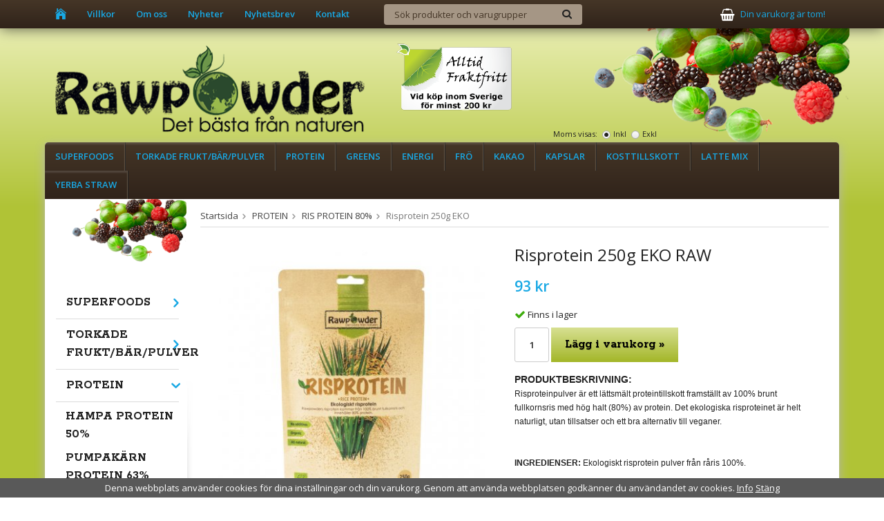

--- FILE ---
content_type: text/html; charset=UTF-8
request_url: https://rawpowder.se/protein/ris-protein-80/risprotein-250g-eko/
body_size: 16317
content:
<!doctype html>
<html lang="sv" class="">
<head>
	<meta http-equiv="content-type" content="text/html; charset=utf-8">

	<title>köp raw risprotein till bästa pris</title>

	<meta name="description" content="I vår butik hittar du den finaste kvalitén på alla sorter bär och greens till marknadens bästa priser">
	<meta name="keywords" content="">
	<meta name="robots" content="index, follow">
				<meta name="viewport" content="width=device-width, initial-scale=1">
				<!-- WIKINGGRUPPEN 8.5.3 -->

	<link rel="shortcut icon" href="/favicon.png">
	<link rel="stylesheet" href="//fonts.googleapis.com/css?family=Open+Sans:400italic,600italic,700italic,400,600,700">
    <link href='https://fonts.googleapis.com/css?family=Rokkitt:400,700' rel='stylesheet' type='text/css'>
    <link href='https://fonts.googleapis.com/css?family=Arvo:400,700' rel='stylesheet' type='text/css'>
	<link rel="stylesheet" href="//wgrremote.se/fonts/wgr-icons/1.0/wgr-icons.min.css">
	<link rel="stylesheet" href="/frontend/view_desktop/css/compiled253.css">
<link rel="canonical" href="https://rawpowder.se/protein/ris-protein-80/risprotein-250g-eko/">
<script>
(function(i,s,o,g,r,a,m){i['GoogleAnalyticsObject']=r;i[r]=i[r]||function(){
			(i[r].q=i[r].q||[]).push(arguments)},i[r].l=1*new Date();a=s.createElement(o),
			m=s.getElementsByTagName(o)[0];a.async=1;a.src=g;m.parentNode.insertBefore(a,m)
			})(window,document,'script','//www.google-analytics.com/analytics.js','ga');
			ga('create', 'UA-42263675-1', 'auto'); ga('require', 'ec'); ga('set', '&cu', 'SEK');ga('ec:addProduct', {"name":"Risprotein 250g EKO","id":276,"price":93,"category":"protein\/ris-protein-80"}); ga('ec:setAction', 'detail'); ga('send', 'pageview'); 
</script><link rel="stylesheet" type="text/css" href="/js/jquery.fancybox-2.15/jquery.fancybox.css" media="screen"><meta property="og:title" content="Risprotein 250g EKO RAW"/>
			<meta property="og:description" content="Risproteinpulver är ett lättsmält proteintillskott framställt av 100% brunt fullkornsris med hög halt (80%) av protein. Det ekologiska risproteinet är helt naturligt, utan tillsatser och ett bra alternativ till veganer. INGREDIENSER: Ekologiskt risprotein pulver från råris 100%. URSPRUNG: Asien. NÄRINGSINNEHÅLL per 100 gram:Energi: 388kcal / 1630kJFett: 1gVarav mättade fettsyror: 0gKolhydrater: 13gVarav naturligt socker: 0,4gFibrer: 8gProtein: 80g Salt: "/>
			<meta property="og:type" content="product"/>
			<meta property="og:url" content="https://rawpowder.se/protein/ris-protein-80/risprotein-250g-eko/"/>
			<meta property="og:site_name" content="Rawpowder Sweden AB"/>
			<meta property="product:retailer_item_id" content="9104"/><meta property="product:price:amount" content="93" />
					<meta property="product:price:currency" content="SEK" /><meta property="product:availability" content="instock" /><meta property="og:image" content="https://rawpowder.se/images/zoom/risprotein-250g-fram.jpg"/></head>
	<body itemscope itemtype="http://schema.org/ItemPage"><div id="fb-root"></div>	<div class="l-mobile-header">
		<button class="neutral-btn mini-menu js-touch-area"><i class="wgr-icon icon-navicon"></i></button>
		<button class="neutral-btn mini-search js-touch-area"><i class="wgr-icon icon-search"></i></button>
		<div class="mini-site-logo">
			<a href="/"><img src="/frontend/view_desktop/design/logos/logo_sv.png" class="mini-site-logo" alt="Rawpowder Sweden AB"></a>
			<div class="mini-cart-info"><span class="mini-cart-info-text">Produkten har blivit tillagd i varukorgen</span></div>
		</div>
		<button class="neutral-btn mini-cart js-touch-area" onclick="goToURL('/checkout')"><div class="mini-cart-inner"><i class="wgr-icon icon-cart"></i></div></button>
	</div>
	<div class="page">

<div class="l-topbar">
	<div class="l-constrained">
        <ul class="nav-float site-nav top-nav">
            <li class="site-nav__home"><a href="/"><i class="wgr-icon icon-home"></i></a></li>
        
                            <li><a href="/info/villkor/">Villkor</a></li>
                        
            <li><a href="/info/om-oss/">Om oss</a></li>
                    
            <li class="hide-for-xlarge"><a href="/news/">Nyheter</a></li>
        
            <li class="hide-for-xlarge"><a href="/newsletter/">Nyhetsbrev</a></li>
        
            <li><a href="/contact/">Kontakt</a></li>
        </ul><!--End .site-nav -->
        
        <div class="l-topbar-search">
        <!-- Search Box -->
        <form method="get" action="/search/" class="site-search input-table input-table--middle" itemprop="potentialAction" itemscope itemtype="http://schema.org/SearchAction">
            <meta itemprop="target" content="https://rawpowder.se/search/?q={q}"/>
            <input type="hidden" name="lang" value="sv">
            <div class="input-table__item stretched">
                <input type="search" autocomplete="off" value="" name="q" class="js-autocomplete-input neutral-btn stretched site-search__input" placeholder="Sök produkter och varugrupper" required itemprop="query-input">
                <div class="is-autocomplete-spinner"></div>
                <i class="is-autocomplete-clear wgr-icon icon-times-circle"></i>
            </div>
            <div class="input-table__item">
                <button type="submit" class="neutral-btn site-search__btn"><i class="wgr-icon icon-search"></i></button>
            </div>
        </form>
    </div>
        
        			<div id="topcart-holder">
				<div id="topcart-area">
					<i class="wgr-icon icon-shopping-basket topcart-font-icon"></i><img src="/frontend/view_desktop/design/topcart_cartsymbol.png" class="topcart-icon" alt="Cart">Din varukorg är tom!&nbsp;&nbsp;<div id="topcart-hoverarea"></div>				</div>
			</div>
			<div id="popcart">
							</div>
			    </div>
</div>

<div class="l-header l-constrained clearfix">
	<div class="l-header-logo">
        <a class="site-logo" href="/"><img src="/frontend/view_desktop/design/logos/logo_sv.png" alt="Rawpowder Sweden AB"></a>
    </div>

    <div class="header-shipping"></div>
    
    <div class="site-banner"></div>
            <form class="vat-selector" action="#" method="get" onsubmit="return false">
            <span class="vat-selector-title">Moms visas:</span>
                            <input type="radio" name="vatsetting" value="inkl" id="vatsetting_inkl"
                        onclick="setVATSetting('inkl')"
                         checked>
                <label onclick="setVATSetting('inkl')" for="vatsetting_inkl">Inkl</label>
                <input type="radio" name="vatsetting" value="exkl" id="vatsetting_exkl"
                        onclick="setVATSetting('exkl')"
                        >
                <label onclick="setVATSetting('exkl')" for="vatsetting_exkl">Exkl</label>
                        </form> <!-- End .vat-selector -->
        
</div><!-- End .l-header -->

<div class="l-holder clearfix">
	<div class="l-menubar clearfix">
					<ul class="nav site-nav dropdown-menu">
				<li class="has-dropdown">
				<a href="/superfoods/">SUPERFOODS<i class="wgr-icon icon-arrow-down5"></i></a><ul class="dropdown"><li >
				<a href="/superfoods/ashwagandha/">ASHWAGANDHA</a></li><li >
				<a href="/superfoods/baobab/">BAOBAB</a></li><li >
				<a href="/superfoods/bjorksocker-xylitol/">BJÖRKSOCKER / XYLITOL</a></li><li >
				<a href="/superfoods/brahmi/">BRAHMI</a></li><li >
				<a href="/superfoods/broccoli-groddar/">BROCCOLI / GRODDAR</a></li><li >
				<a href="/superfoods/cashew/">CASHEW</a></li><li >
				<a href="/superfoods/celtic-havssalt/">CELTIC HAVSSALT</a></li><li >
				<a href="/superfoods/collagen/">COLLAGEN</a></li><li >
				<a href="/superfoods/colostrum/">COLOSTRUM</a></li><li >
				<a href="/superfoods/dulse-algblad/">DULSE ALGBLAD</a></li><li >
				<a href="/superfoods/graviola/">GRAVIOLA</a></li><li >
				<a href="/superfoods/gront-kaffe/">GRÖNT KAFFE</a></li><li >
				<a href="/superfoods/gurkmeja/">GURKMEJA</a></li><li >
				<a href="/superfoods/hoji-cha/">HOJI-CHA</a></li><li >
				<a href="/superfoods/ingefara/">INGEFÄRA</a></li><li >
				<a href="/superfoods/jordnot/">JORDNÖT</a></li><li >
				<a href="/superfoods/kanel-ceylon-akta/">KANEL CEYLON ÄKTA</a></li><li >
				<a href="/superfoods/kokosolja/">KOKOSOLJA</a></li><li >
				<a href="/superfoods/kokosblomsocker/">KOKOSBLOMSOCKER</a></li><li >
				<a href="/superfoods/lakrits/">LAKRITS</a></li><li >
				<a href="/superfoods/macadamia/">MACADAMIA</a></li><li >
				<a href="/superfoods/maitake/">MAITAKE</a></li><li >
				<a href="/superfoods/mandel/">MANDEL</a></li><li >
				<a href="/superfoods/nypon/">NYPON</a></li><li >
				<a href="/superfoods/paranotter/">PARANÖTTER</a></li><li >
				<a href="/superfoods/pekannotter/">PEKANNÖTTER</a></li><li >
				<a href="/superfoods/pinjenotter/">PINJENÖTTER</a></li><li >
				<a href="/superfoods/reishi-svamp/">REISHI SVAMP</a></li><li >
				<a href="/superfoods/rodbeta/">RÖDBETA</a></li><li >
				<a href="/superfoods/shiitake/">SHIITAKE</a></li><li >
				<a href="/superfoods/triphala/">TRIPHALA</a></li><li >
				<a href="/superfoods/valnotter/">VALNÖTTER</a></li><li >
				<a href="/superfoods/vitlok/">VITLÖK</a></li><li >
				<a href="/superfoods/yerba-mate/">YERBA MATE</a></li></ul></li><li class="has-dropdown">
				<a href="/torkade-frukt-bar-pulver/">TORKADE FRUKT/BÄR/PULVER<i class="wgr-icon icon-arrow-down5"></i></a><ul class="dropdown"><li >
				<a href="/torkade-frukt-bar-pulver/acai/">ACAI</a></li><li >
				<a href="/torkade-frukt-bar-pulver/ananas/">ANANAS</a></li><li >
				<a href="/torkade-frukt-bar-pulver/aprikoser-soltorkade/">APRIKOSER SOLTORKADE</a></li><li >
				<a href="/torkade-frukt-bar-pulver/blabar/">BLÅBÄR</a></li><li >
				<a href="/torkade-frukt-bar-pulver/goji-tibetanska/">GOJI TIBETANSKA</a></li><li >
				<a href="/torkade-frukt-bar-pulver/granatappelkarnor/">GRANATÄPPELKÄRNOR</a></li><li >
				<a href="/torkade-frukt-bar-pulver/hallon/">HALLON</a></li><li >
				<a href="/torkade-frukt-bar-pulver/havtorn/">HAVTORN</a></li><li >
				<a href="/torkade-frukt-bar-pulver/inca-premium/">INCA PREMIUM</a></li><li >
				<a href="/torkade-frukt-bar-pulver/jordgubbar/">JORDGUBBAR</a></li><li >
				<a href="/torkade-frukt-bar-pulver/korsbar-syrliga/">KÖRSBÄR SYRLIGA</a></li><li >
				<a href="/torkade-frukt-bar-pulver/lucuma/">LUCUMA</a></li><li >
				<a href="/torkade-frukt-bar-pulver/mango/">MANGO</a></li><li >
				<a href="/torkade-frukt-bar-pulver/manuka-russin/">MANUKA RUSSIN</a></li><li >
				<a href="/torkade-frukt-bar-pulver/maqui/">MAQUI</a></li><li >
				<a href="/torkade-frukt-bar-pulver/mullbar/">MULLBÄR</a></li><li >
				<a href="/torkade-frukt-bar-pulver/munkfrukt/">MUNKFRUKT</a></li><li >
				<a href="/torkade-frukt-bar-pulver/passionsfrukt/">PASSIONSFRUKT</a></li><li >
				<a href="/torkade-frukt-bar-pulver/pink-pitaya/">PINK PITAYA</a></li><li >
				<a href="/torkade-frukt-bar-pulver/plommon/">PLOMMON</a></li><li >
				<a href="/torkade-frukt-bar-pulver/rawmix/">RAWMIX</a></li><li >
				<a href="/torkade-frukt-bar-pulver/tomater-soltorkade/">TOMATER SOLTORKADE</a></li><li >
				<a href="/torkade-frukt-bar-pulver/tranbar/">TRANBÄR</a></li></ul></li><li class="has-dropdown">
				<a href="/protein/">PROTEIN<i class="wgr-icon icon-arrow-down5"></i></a><ul class="dropdown"><li >
				<a href="/protein/hampa-protein-50/">HAMPA PROTEIN 50%</a></li><li >
				<a href="/protein/pumpakarn-protein-63/">PUMPAKÄRN PROTEIN 63%</a></li><li >
				<a href="/protein/ris-protein-80/">RIS PROTEIN 80%</a></li><li >
				<a href="/protein/vassle-protein-whey-80/">VASSLE PROTEIN/WHEY 80%</a></li><li >
				<a href="/protein/artprotein-80/">ÄRTPROTEIN 80%</a></li></ul></li><li class="has-dropdown">
				<a href="/greens/">GREENS<i class="wgr-icon icon-arrow-down5"></i></a><ul class="dropdown"><li >
				<a href="/greens/ceremonial-uji-matcha/">CEREMONIAL UJI MATCHA</a></li><li >
				<a href="/greens/chlorella/">CHLORELLA</a></li><li >
				<a href="/greens/korngras/">KORNGRÄS</a></li><li >
				<a href="/greens/matcha-supreme/">MATCHA SUPREME</a></li><li >
				<a href="/greens/moringa/">MORINGA</a></li><li >
				<a href="/greens/nassla/">NÄSSLA</a></li><li >
				<a href="/greens/spenat/">SPENAT</a></li><li >
				<a href="/greens/spirulina/">SPIRULINA</a></li><li >
				<a href="/greens/vetegras/">VETEGRÄS</a></li></ul></li><li class="has-dropdown">
				<a href="/energi/">ENERGI<i class="wgr-icon icon-arrow-down5"></i></a><ul class="dropdown"><li >
				<a href="/energi/guarana/">GUARANA</a></li><li >
				<a href="/energi/maca/">MACA</a></li><li >
				<a href="/energi/panax-ginseng/">PANAX GINSENG</a></li><li >
				<a href="/energi/schisandra/">SCHISANDRA</a></li></ul></li><li class="has-dropdown">
				<a href="/fro/">FRÖ<i class="wgr-icon icon-arrow-down5"></i></a><ul class="dropdown"><li >
				<a href="/fro/bipollen/">BIPOLLEN</a></li><li >
				<a href="/fro/chia-fron/">CHIA FRÖN</a></li><li >
				<a href="/fro/hampa-fron-skalade/">HAMPA FRÖN SKALADE</a></li><li >
				<a href="/fro/psylliumfroskal/">PSYLLIUMFRÖSKAL</a></li><li >
				<a href="/fro/rod-quinoa/">RÖD QUINOA</a></li></ul></li><li class="has-dropdown">
				<a href="/kakao/">KAKAO<i class="wgr-icon icon-arrow-down5"></i></a><ul class="dropdown"><li >
				<a href="/kakao/choco-drops/">CHOCO DROPS</a></li><li >
				<a href="/kakao/kakao-nibs/">KAKAO NIBS</a></li><li >
				<a href="/kakao/kakao-pulver/">KAKAO PULVER</a></li><li >
				<a href="/kakao/kakao-smor/">KAKAO SMÖR</a></li><li >
				<a href="/kakao/kakao-wafers/">KAKAO WAFERS</a></li></ul></li><li class="has-dropdown">
				<a href="/kapslar/">KAPSLAR<i class="wgr-icon icon-arrow-down5"></i></a><ul class="dropdown"><li >
				<a href="/kapslar/acetyl-l-karnitin/">ACETYL L-KARNITIN</a></li><li >
				<a href="/kapslar/apigenin/">APIGENIN</a></li><li >
				<a href="/kapslar/berberin/">BERBERIN</a></li><li >
				<a href="/kapslar/bioaktiv-b-komplex/">BIOAKTIV B-KOMPLEX</a></li><li >
				<a href="/kapslar/boswellia-extrakt/">BOSWELLIA EXTRAKT</a></li><li >
				<a href="/kapslar/brahmi-extrakt/">BRAHMI EXTRAKT</a></li><li >
				<a href="/kapslar/dihydroberberin/">DIHYDROBERBERIN</a></li><li >
				<a href="/kapslar/dim/">DIM</a></li><li >
				<a href="/kapslar/fadogia-extrakt/">FADOGIA EXTRAKT</a></li><li >
				<a href="/kapslar/fisetin/">FISETIN</a></li><li >
				<a href="/kapslar/fosfatidyl-serin-kolin/">FOSFATIDYL(SERIN+KOLIN)</a></li><li >
				<a href="/kapslar/gaba/">GABA+</a></li><li >
				<a href="/kapslar/infla-x/">INFLA-X</a></li><li >
				<a href="/kapslar/jarn-komplex/">JÄRN KOMPLEX+</a></li><li >
				<a href="/kapslar/l-arginin/">L-ARGININ</a></li><li >
				<a href="/kapslar/l-glycin/">L-GLYCIN</a></li><li >
				<a href="/kapslar/l-lysin/">L-LYSIN</a></li><li >
				<a href="/kapslar/l-teanin/">L-TEANIN</a></li><li >
				<a href="/kapslar/l-tyrosin/">L-TYROSIN</a></li><li >
				<a href="/kapslar/lions-mane-extrakt/">LION'S MANE EXTRAKT</a></li><li >
				<a href="/kapslar/lumbrokinas/">LUMBROKINAS</a></li><li >
				<a href="/kapslar/magnesium-bisglycinat/">MAGNESIUM BISGLYCINAT</a></li><li >
				<a href="/kapslar/magnesium-l-treonat/">MAGNESIUM L-TREONAT</a></li><li >
				<a href="/kapslar/magnesium-taurat/">MAGNESIUM TAURAT</a></li><li >
				<a href="/kapslar/metyl-b12-folat/">METYL B12 + FOLAT</a></li><li >
				<a href="/kapslar/monolaurin/">MONOLAURIN</a></li><li >
				<a href="/kapslar/moringa-extrakt/">MORINGA EXTRAKT</a></li><li >
				<a href="/kapslar/nac/">NAC+</a></li><li >
				<a href="/kapslar/nad-forte/">NAD+ FORTE</a></li><li >
				<a href="/kapslar/natt-magnesium/">NATT MAGNESIUM</a></li><li >
				<a href="/kapslar/nypo-x/">NYPO-X</a></li><li >
				<a href="/kapslar/omega-3-forte-80/">OMEGA-3 FORTE 80%</a></li><li >
				<a href="/kapslar/panax-ginseng-extrakt/">PANAX GINSENG EXTRAKT</a></li><li >
				<a href="/kapslar/probio-28/">PROBIO 28</a></li><li >
				<a href="/kapslar/saffran-extrakt/">SAFFRAN+ EXTRAKT</a></li><li >
				<a href="/kapslar/spermidin/">SPERMIDIN</a></li><li >
				<a href="/kapslar/taurin/">TAURIN</a></li><li >
				<a href="/kapslar/turkesteron/">TURKESTERON</a></li><li >
				<a href="/kapslar/vitamin-d3-5000/">VITAMIN D3 5000</a></li><li >
				<a href="/kapslar/vitamin-d3-2500/">VITAMIN D3 2500</a></li><li >
				<a href="/kapslar/vitamin-d3-2500-k2/">VITAMIN D3 2500 + K2</a></li><li >
				<a href="/kapslar/vitamin-d3-4000-k2/">VITAMIN D3 4000 + K2</a></li><li >
				<a href="/kapslar/vitamin-k2/">VITAMIN K2</a></li><li >
				<a href="/kapslar/zink-pikolinat/">ZINK PIKOLINAT</a></li></ul></li><li class="has-dropdown">
				<a href="/kosttillskott/">KOSTTILLSKOTT<i class="wgr-icon icon-arrow-down5"></i></a><ul class="dropdown"><li >
				<a href="/kosttillskott/ashwagandha-extrakt/">ASHWAGANDHA EXTRAKT</a></li><li >
				<a href="/kosttillskott/booster/">BOOSTER</a></li><li >
				<a href="/kosttillskott/boswellia-extrakt/">BOSWELLIA EXTRAKT</a></li><li >
				<a href="/kosttillskott/butterfly-pea-flower/">BUTTERFLY PEA FLOWER</a></li><li >
				<a href="/kosttillskott/chaga-extrakt/">CHAGA EXTRAKT</a></li><li >
				<a href="/kosttillskott/cordyceps/">CORDYCEPS</a></li><li >
				<a href="/kosttillskott/camu-camu/">CAMU CAMU</a></li><li >
				<a href="/kosttillskott/lions-mane/">LION'S MANE</a></li><li >
				<a href="/kosttillskott/msm/">MSM</a></li><li >
				<a href="/kosttillskott/naringsjastflingor/">NÄRINGSJÄSTFLINGOR</a></li><li >
				<a href="/kosttillskott/rosenrot/">ROSENROT</a></li><li >
				<a href="/kosttillskott/rysk-rot/">RYSK ROT</a></li><li >
				<a href="/kosttillskott/shatavari/">SHATAVARI</a></li><li >
				<a href="/kosttillskott/vitaminer-mineraler-aminosyror/">VITAMINER / MINERALER / AMINOSYROR</a></li><li >
				<a href="/kosttillskott/aktivt-kol/">AKTIVT KOL</a></li><li >
				<a href="/kosttillskott/7-mushroom-blend/">7 MUSHROOM BLEND</a></li></ul></li><li >
				<a href="/latte-mix/">LATTE MIX</a></li><li >
				<a href="/yerba-straw/">YERBA STRAW</a></li>			</ul> <!-- end .site-nav with dropdown. -->
				</div> <!-- End .l-menubar -->

	<div class="l-content clearfix">
    				<div class="l-sidebar-primary">
				<img src="/frontend/view_desktop/design/header_banner.png">
					
				<!-- Categories -->
				<div class="module">
					
					<div class="module__list-body">
						<ul class="listmenu listmenu-0"><li>
				<a href="/superfoods/" title="SUPERFOODS">SUPERFOODS<i class="menu-node js-menu-node wgr-icon icon-arrow-right5" data-arrows="icon-arrow-down5 icon-arrow-right5"></i></a><ul class="listmenu listmenu-1"><li>
				<a href="/superfoods/ashwagandha/" title="ASHWAGANDHA">ASHWAGANDHA</a></li><li>
				<a href="/superfoods/baobab/" title="BAOBAB">BAOBAB</a></li><li>
				<a href="/superfoods/bjorksocker-xylitol/" title="BJÖRKSOCKER / XYLITOL">BJÖRKSOCKER / XYLITOL</a></li><li>
				<a href="/superfoods/brahmi/" title="BRAHMI">BRAHMI</a></li><li>
				<a href="/superfoods/broccoli-groddar/" title="BROCCOLI / GRODDAR">BROCCOLI / GRODDAR</a></li><li>
				<a href="/superfoods/cashew/" title="CASHEW">CASHEW</a></li><li>
				<a href="/superfoods/celtic-havssalt/" title="CELTIC HAVSSALT">CELTIC HAVSSALT</a></li><li>
				<a href="/superfoods/collagen/" title="COLLAGEN">COLLAGEN</a></li><li>
				<a href="/superfoods/colostrum/" title="COLOSTRUM">COLOSTRUM</a></li><li>
				<a href="/superfoods/dulse-algblad/" title="DULSE ALGBLAD">DULSE ALGBLAD</a></li><li>
				<a href="/superfoods/graviola/" title="GRAVIOLA">GRAVIOLA</a></li><li>
				<a href="/superfoods/gront-kaffe/" title="GRÖNT KAFFE">GRÖNT KAFFE</a></li><li>
				<a href="/superfoods/gurkmeja/" title="GURKMEJA">GURKMEJA</a></li><li>
				<a href="/superfoods/hoji-cha/" title="HOJI-CHA">HOJI-CHA</a></li><li>
				<a href="/superfoods/ingefara/" title="INGEFÄRA">INGEFÄRA</a></li><li>
				<a href="/superfoods/jordnot/" title="JORDNÖT">JORDNÖT</a></li><li>
				<a href="/superfoods/kanel-ceylon-akta/" title="KANEL CEYLON ÄKTA">KANEL CEYLON ÄKTA</a></li><li>
				<a href="/superfoods/kokosolja/" title="KOKOSOLJA">KOKOSOLJA</a></li><li>
				<a href="/superfoods/kokosblomsocker/" title="KOKOSBLOMSOCKER">KOKOSBLOMSOCKER</a></li><li>
				<a href="/superfoods/lakrits/" title="LAKRITS">LAKRITS</a></li><li>
				<a href="/superfoods/macadamia/" title="MACADAMIA">MACADAMIA</a></li><li>
				<a href="/superfoods/maitake/" title="MAITAKE">MAITAKE</a></li><li>
				<a href="/superfoods/mandel/" title="MANDEL">MANDEL</a></li><li>
				<a href="/superfoods/nypon/" title="NYPON">NYPON</a></li><li>
				<a href="/superfoods/paranotter/" title="PARANÖTTER">PARANÖTTER</a></li><li>
				<a href="/superfoods/pekannotter/" title="PEKANNÖTTER">PEKANNÖTTER</a></li><li>
				<a href="/superfoods/pinjenotter/" title="PINJENÖTTER">PINJENÖTTER</a></li><li>
				<a href="/superfoods/reishi-svamp/" title="REISHI SVAMP">REISHI SVAMP</a></li><li>
				<a href="/superfoods/rodbeta/" title="RÖDBETA">RÖDBETA</a></li><li>
				<a href="/superfoods/shiitake/" title="SHIITAKE">SHIITAKE</a></li><li>
				<a href="/superfoods/triphala/" title="TRIPHALA">TRIPHALA</a></li><li>
				<a href="/superfoods/valnotter/" title="VALNÖTTER">VALNÖTTER</a></li><li>
				<a href="/superfoods/vitlok/" title="VITLÖK">VITLÖK</a></li><li>
				<a href="/superfoods/yerba-mate/" title="YERBA MATE">YERBA MATE</a></li></ul></li><li>
				<a href="/torkade-frukt-bar-pulver/" title="TORKADE FRUKT/BÄR/PULVER">TORKADE FRUKT/BÄR/PULVER<i class="menu-node js-menu-node wgr-icon icon-arrow-right5" data-arrows="icon-arrow-down5 icon-arrow-right5"></i></a><ul class="listmenu listmenu-1"><li>
				<a href="/torkade-frukt-bar-pulver/acai/" title="ACAI">ACAI</a></li><li>
				<a href="/torkade-frukt-bar-pulver/ananas/" title="ANANAS">ANANAS</a></li><li>
				<a href="/torkade-frukt-bar-pulver/aprikoser-soltorkade/" title="APRIKOSER SOLTORKADE">APRIKOSER SOLTORKADE</a></li><li>
				<a href="/torkade-frukt-bar-pulver/blabar/" title="BLÅBÄR">BLÅBÄR</a></li><li>
				<a href="/torkade-frukt-bar-pulver/goji-tibetanska/" title="GOJI TIBETANSKA">GOJI TIBETANSKA</a></li><li>
				<a href="/torkade-frukt-bar-pulver/granatappelkarnor/" title="GRANATÄPPELKÄRNOR">GRANATÄPPELKÄRNOR</a></li><li>
				<a href="/torkade-frukt-bar-pulver/hallon/" title="HALLON">HALLON</a></li><li>
				<a href="/torkade-frukt-bar-pulver/havtorn/" title="HAVTORN">HAVTORN</a></li><li>
				<a href="/torkade-frukt-bar-pulver/inca-premium/" title="INCA PREMIUM">INCA PREMIUM</a></li><li>
				<a href="/torkade-frukt-bar-pulver/jordgubbar/" title="JORDGUBBAR">JORDGUBBAR</a></li><li>
				<a href="/torkade-frukt-bar-pulver/korsbar-syrliga/" title="KÖRSBÄR SYRLIGA">KÖRSBÄR SYRLIGA</a></li><li>
				<a href="/torkade-frukt-bar-pulver/lucuma/" title="LUCUMA">LUCUMA</a></li><li>
				<a href="/torkade-frukt-bar-pulver/mango/" title="MANGO">MANGO</a></li><li>
				<a href="/torkade-frukt-bar-pulver/manuka-russin/" title="MANUKA RUSSIN">MANUKA RUSSIN</a></li><li>
				<a href="/torkade-frukt-bar-pulver/maqui/" title="MAQUI">MAQUI</a></li><li>
				<a href="/torkade-frukt-bar-pulver/mullbar/" title="MULLBÄR">MULLBÄR</a></li><li>
				<a href="/torkade-frukt-bar-pulver/munkfrukt/" title="MUNKFRUKT">MUNKFRUKT</a></li><li>
				<a href="/torkade-frukt-bar-pulver/passionsfrukt/" title="PASSIONSFRUKT">PASSIONSFRUKT</a></li><li>
				<a href="/torkade-frukt-bar-pulver/pink-pitaya/" title="PINK PITAYA">PINK PITAYA</a></li><li>
				<a href="/torkade-frukt-bar-pulver/plommon/" title="PLOMMON">PLOMMON</a></li><li>
				<a href="/torkade-frukt-bar-pulver/rawmix/" title="RAWMIX">RAWMIX</a></li><li>
				<a href="/torkade-frukt-bar-pulver/tomater-soltorkade/" title="TOMATER SOLTORKADE">TOMATER SOLTORKADE</a></li><li>
				<a href="/torkade-frukt-bar-pulver/tranbar/" title="TRANBÄR">TRANBÄR</a></li></ul></li><li class="is-listmenu-opened">
				<a class="selected" href="/protein/" title="PROTEIN">PROTEIN<i class="menu-node js-menu-node wgr-icon icon-arrow-down5" data-arrows="icon-arrow-down5 icon-arrow-right5"></i></a><ul class="listmenu listmenu-1"><li>
				<a href="/protein/hampa-protein-50/" title="HAMPA PROTEIN 50%">HAMPA PROTEIN 50%</a></li><li>
				<a href="/protein/pumpakarn-protein-63/" title="PUMPAKÄRN PROTEIN 63%">PUMPAKÄRN PROTEIN 63%</a></li><li class="is-listmenu-opened">
				<a class="selected" href="/protein/ris-protein-80/" title="RIS PROTEIN 80%">RIS PROTEIN 80%</a></li><li>
				<a href="/protein/vassle-protein-whey-80/" title="VASSLE PROTEIN/WHEY 80%">VASSLE PROTEIN/WHEY 80%</a></li><li>
				<a href="/protein/artprotein-80/" title="ÄRTPROTEIN 80%">ÄRTPROTEIN 80%</a></li></ul></li><li>
				<a href="/greens/" title="GREENS">GREENS<i class="menu-node js-menu-node wgr-icon icon-arrow-right5" data-arrows="icon-arrow-down5 icon-arrow-right5"></i></a><ul class="listmenu listmenu-1"><li>
				<a href="/greens/ceremonial-uji-matcha/" title="CEREMONIAL UJI MATCHA">CEREMONIAL UJI MATCHA</a></li><li>
				<a href="/greens/chlorella/" title="CHLORELLA">CHLORELLA</a></li><li>
				<a href="/greens/korngras/" title="KORNGRÄS">KORNGRÄS</a></li><li>
				<a href="/greens/matcha-supreme/" title="MATCHA SUPREME">MATCHA SUPREME</a></li><li>
				<a href="/greens/moringa/" title="MORINGA">MORINGA</a></li><li>
				<a href="/greens/nassla/" title="NÄSSLA">NÄSSLA</a></li><li>
				<a href="/greens/spenat/" title="SPENAT">SPENAT</a></li><li>
				<a href="/greens/spirulina/" title="SPIRULINA">SPIRULINA</a></li><li>
				<a href="/greens/vetegras/" title="VETEGRÄS">VETEGRÄS</a></li></ul></li><li>
				<a href="/energi/" title="ENERGI">ENERGI<i class="menu-node js-menu-node wgr-icon icon-arrow-right5" data-arrows="icon-arrow-down5 icon-arrow-right5"></i></a><ul class="listmenu listmenu-1"><li>
				<a href="/energi/guarana/" title="GUARANA">GUARANA</a></li><li>
				<a href="/energi/maca/" title="MACA">MACA</a></li><li>
				<a href="/energi/panax-ginseng/" title="PANAX GINSENG">PANAX GINSENG</a></li><li>
				<a href="/energi/schisandra/" title="SCHISANDRA">SCHISANDRA</a></li></ul></li><li>
				<a href="/fro/" title="FRÖ">FRÖ<i class="menu-node js-menu-node wgr-icon icon-arrow-right5" data-arrows="icon-arrow-down5 icon-arrow-right5"></i></a><ul class="listmenu listmenu-1"><li>
				<a href="/fro/bipollen/" title="BIPOLLEN">BIPOLLEN</a></li><li>
				<a href="/fro/chia-fron/" title="CHIA FRÖN">CHIA FRÖN</a></li><li>
				<a href="/fro/hampa-fron-skalade/" title="HAMPA FRÖN SKALADE">HAMPA FRÖN SKALADE</a></li><li>
				<a href="/fro/psylliumfroskal/" title="PSYLLIUMFRÖSKAL">PSYLLIUMFRÖSKAL</a></li><li>
				<a href="/fro/rod-quinoa/" title="RÖD QUINOA">RÖD QUINOA</a></li></ul></li><li>
				<a href="/kakao/" title="KAKAO">KAKAO<i class="menu-node js-menu-node wgr-icon icon-arrow-right5" data-arrows="icon-arrow-down5 icon-arrow-right5"></i></a><ul class="listmenu listmenu-1"><li>
				<a href="/kakao/choco-drops/" title="CHOCO DROPS">CHOCO DROPS</a></li><li>
				<a href="/kakao/kakao-nibs/" title="KAKAO NIBS">KAKAO NIBS</a></li><li>
				<a href="/kakao/kakao-pulver/" title="KAKAO PULVER">KAKAO PULVER</a></li><li>
				<a href="/kakao/kakao-smor/" title="KAKAO SMÖR">KAKAO SMÖR</a></li><li>
				<a href="/kakao/kakao-wafers/" title="KAKAO WAFERS">KAKAO WAFERS</a></li></ul></li><li>
				<a href="/kapslar/" title="KAPSLAR">KAPSLAR<i class="menu-node js-menu-node wgr-icon icon-arrow-right5" data-arrows="icon-arrow-down5 icon-arrow-right5"></i></a><ul class="listmenu listmenu-1"><li>
				<a href="/kapslar/acetyl-l-karnitin/" title="ACETYL L-KARNITIN">ACETYL L-KARNITIN</a></li><li>
				<a href="/kapslar/apigenin/" title="APIGENIN">APIGENIN</a></li><li>
				<a href="/kapslar/berberin/" title="BERBERIN">BERBERIN</a></li><li>
				<a href="/kapslar/bioaktiv-b-komplex/" title="BIOAKTIV B-KOMPLEX">BIOAKTIV B-KOMPLEX</a></li><li>
				<a href="/kapslar/boswellia-extrakt/" title="BOSWELLIA EXTRAKT">BOSWELLIA EXTRAKT</a></li><li>
				<a href="/kapslar/brahmi-extrakt/" title="BRAHMI EXTRAKT">BRAHMI EXTRAKT</a></li><li>
				<a href="/kapslar/dihydroberberin/" title="DIHYDROBERBERIN">DIHYDROBERBERIN</a></li><li>
				<a href="/kapslar/dim/" title="DIM">DIM</a></li><li>
				<a href="/kapslar/fadogia-extrakt/" title="FADOGIA EXTRAKT">FADOGIA EXTRAKT</a></li><li>
				<a href="/kapslar/fisetin/" title="FISETIN">FISETIN</a></li><li>
				<a href="/kapslar/fosfatidyl-serin-kolin/" title="FOSFATIDYL(SERIN+KOLIN)">FOSFATIDYL(SERIN+KOLIN)</a></li><li>
				<a href="/kapslar/gaba/" title="GABA+">GABA+</a></li><li>
				<a href="/kapslar/infla-x/" title="INFLA-X">INFLA-X</a></li><li>
				<a href="/kapslar/jarn-komplex/" title="JÄRN KOMPLEX+">JÄRN KOMPLEX+</a></li><li>
				<a href="/kapslar/l-arginin/" title="L-ARGININ">L-ARGININ</a></li><li>
				<a href="/kapslar/l-glycin/" title="L-GLYCIN">L-GLYCIN</a></li><li>
				<a href="/kapslar/l-lysin/" title="L-LYSIN">L-LYSIN</a></li><li>
				<a href="/kapslar/l-teanin/" title="L-TEANIN">L-TEANIN</a></li><li>
				<a href="/kapslar/l-tyrosin/" title="L-TYROSIN">L-TYROSIN</a></li><li>
				<a href="/kapslar/lions-mane-extrakt/" title="LION&#039;S MANE EXTRAKT">LION'S MANE EXTRAKT</a></li><li>
				<a href="/kapslar/lumbrokinas/" title="LUMBROKINAS">LUMBROKINAS</a></li><li>
				<a href="/kapslar/magnesium-bisglycinat/" title="MAGNESIUM BISGLYCINAT">MAGNESIUM BISGLYCINAT</a></li><li>
				<a href="/kapslar/magnesium-l-treonat/" title="MAGNESIUM L-TREONAT">MAGNESIUM L-TREONAT</a></li><li>
				<a href="/kapslar/magnesium-taurat/" title="MAGNESIUM TAURAT">MAGNESIUM TAURAT</a></li><li>
				<a href="/kapslar/metyl-b12-folat/" title="METYL B12 + FOLAT">METYL B12 + FOLAT</a></li><li>
				<a href="/kapslar/monolaurin/" title="MONOLAURIN">MONOLAURIN</a></li><li>
				<a href="/kapslar/moringa-extrakt/" title="MORINGA EXTRAKT">MORINGA EXTRAKT</a></li><li>
				<a href="/kapslar/nac/" title="NAC+">NAC+</a></li><li>
				<a href="/kapslar/nad-forte/" title="NAD+ FORTE">NAD+ FORTE</a></li><li>
				<a href="/kapslar/natt-magnesium/" title="NATT MAGNESIUM">NATT MAGNESIUM</a></li><li>
				<a href="/kapslar/nypo-x/" title="NYPO-X">NYPO-X</a></li><li>
				<a href="/kapslar/omega-3-forte-80/" title="OMEGA-3 FORTE 80%">OMEGA-3 FORTE 80%</a></li><li>
				<a href="/kapslar/panax-ginseng-extrakt/" title="PANAX GINSENG EXTRAKT">PANAX GINSENG EXTRAKT</a></li><li>
				<a href="/kapslar/probio-28/" title="PROBIO 28">PROBIO 28</a></li><li>
				<a href="/kapslar/saffran-extrakt/" title="SAFFRAN+ EXTRAKT">SAFFRAN+ EXTRAKT</a></li><li>
				<a href="/kapslar/spermidin/" title="SPERMIDIN">SPERMIDIN</a></li><li>
				<a href="/kapslar/taurin/" title="TAURIN">TAURIN</a></li><li>
				<a href="/kapslar/turkesteron/" title="TURKESTERON">TURKESTERON</a></li><li>
				<a href="/kapslar/vitamin-d3-5000/" title="VITAMIN D3 5000">VITAMIN D3 5000</a></li><li>
				<a href="/kapslar/vitamin-d3-2500/" title="VITAMIN D3 2500">VITAMIN D3 2500</a></li><li>
				<a href="/kapslar/vitamin-d3-2500-k2/" title="VITAMIN D3 2500 + K2">VITAMIN D3 2500 + K2</a></li><li>
				<a href="/kapslar/vitamin-d3-4000-k2/" title="VITAMIN D3 4000 + K2">VITAMIN D3 4000 + K2</a></li><li>
				<a href="/kapslar/vitamin-k2/" title="VITAMIN K2">VITAMIN K2</a></li><li>
				<a href="/kapslar/zink-pikolinat/" title="ZINK PIKOLINAT">ZINK PIKOLINAT</a></li></ul></li><li>
				<a href="/kosttillskott/" title="KOSTTILLSKOTT">KOSTTILLSKOTT<i class="menu-node js-menu-node wgr-icon icon-arrow-right5" data-arrows="icon-arrow-down5 icon-arrow-right5"></i></a><ul class="listmenu listmenu-1"><li>
				<a href="/kosttillskott/ashwagandha-extrakt/" title="ASHWAGANDHA EXTRAKT">ASHWAGANDHA EXTRAKT</a></li><li>
				<a href="/kosttillskott/booster/" title="BOOSTER">BOOSTER</a></li><li>
				<a href="/kosttillskott/boswellia-extrakt/" title="BOSWELLIA EXTRAKT">BOSWELLIA EXTRAKT</a></li><li>
				<a href="/kosttillskott/butterfly-pea-flower/" title="BUTTERFLY PEA FLOWER">BUTTERFLY PEA FLOWER</a></li><li>
				<a href="/kosttillskott/chaga-extrakt/" title="CHAGA EXTRAKT">CHAGA EXTRAKT</a></li><li>
				<a href="/kosttillskott/cordyceps/" title="CORDYCEPS">CORDYCEPS</a></li><li>
				<a href="/kosttillskott/camu-camu/" title="CAMU CAMU">CAMU CAMU</a></li><li>
				<a href="/kosttillskott/lions-mane/" title="LION&#039;S MANE">LION'S MANE</a></li><li>
				<a href="/kosttillskott/msm/" title="MSM">MSM</a></li><li>
				<a href="/kosttillskott/naringsjastflingor/" title="NÄRINGSJÄSTFLINGOR">NÄRINGSJÄSTFLINGOR</a></li><li>
				<a href="/kosttillskott/rosenrot/" title="ROSENROT">ROSENROT</a></li><li>
				<a href="/kosttillskott/rysk-rot/" title="RYSK ROT">RYSK ROT</a></li><li>
				<a href="/kosttillskott/shatavari/" title="SHATAVARI">SHATAVARI</a></li><li>
				<a href="/kosttillskott/vitaminer-mineraler-aminosyror/" title="VITAMINER / MINERALER / AMINOSYROR">VITAMINER / MINERALER / AMINOSYROR</a></li><li>
				<a href="/kosttillskott/aktivt-kol/" title="AKTIVT KOL">AKTIVT KOL</a></li><li>
				<a href="/kosttillskott/7-mushroom-blend/" title="7 MUSHROOM BLEND">7 MUSHROOM BLEND</a></li></ul></li><li>
				<a href="/latte-mix/" title="LATTE MIX">LATTE MIX</a></li><li>
				<a href="/yerba-straw/" title="YERBA STRAW">YERBA STRAW</a></li></ul>	
						<ul class="listmenu listmenu-0">
								
							<li>
								<a class="" href="/sitemap/" title="Sitemap">Sitemap</a>
								<div class="menu-node"></div>
							</li>
						</ul>
					</div>
				</div> <!-- End .module -->
	
				                
				<img src="/frontend/view_desktop/design/header_shipping.png">
                <br><br>
				
                					<div class="module">
						<h5 class="module__heading">Betalsätt</h5>
						<div class="module__body">
														<img class="payment-logo payment-logo--list" alt="Klarna" src="//wgrremote.se/img/logos/klarna/klarna.svg">
													</div>
					</div><!-- End .module -->
								</div><!-- End of .l-sidebar-primary -->
			
	<div class="l-main">
					<ol class="nav breadcrumbs clearfix" itemprop="breadcrumb" itemscope itemtype="http://schema.org/BreadcrumbList">
				<li itemprop="itemListElement" itemscope itemtype="http://schema.org/ListItem">
					<meta itemprop="position" content="1">
					<a href="/" itemprop="item"><span itemprop="name">Startsida</span></a><i class="wgr-icon icon-arrow-right5" style="vertical-align:middle;"></i>				</li>
										<li itemprop="itemListElement" itemscope itemtype="http://schema.org/ListItem">
							<meta itemprop="position" content="2">
							<a href="/protein/" title="PROTEIN" itemprop="item"><span itemprop="name">PROTEIN</span></a><i class="wgr-icon icon-arrow-right5" style="vertical-align:middle;"></i>						</li>
												<li itemprop="itemListElement" itemscope itemtype="http://schema.org/ListItem">
							<meta itemprop="position" content="3">
							<a href="/protein/ris-protein-80/" title="RIS PROTEIN 80%" itemprop="item"><span itemprop="name">RIS PROTEIN 80%</span></a><i class="wgr-icon icon-arrow-right5" style="vertical-align:middle;"></i>						</li>
												<li>Risprotein 250g EKO</li>
									</ol>
					<div class="l-inner"><div itemprop="mainEntity" itemscope itemtype="http://schema.org/Product">
	<div class="l-product">
		<div class="l-product-col-1"><div id="currentBild" class="product-carousel"><a id="currentBildLink" href="https://rawpowder.se/protein/ris-protein-80/risprotein-250g-eko/" title="Förstora bilden"><img src="/images/normal/risprotein-250g-fram.jpg" alt="ekologiskt risprotein" itemprop="image"></a></div><div class="product-thumbs" style="display:none;">
				<a class="fancyBoxLink" rel="produktbilder" href="/images/zoom/risprotein-250g-fram.jpg"><img src="/images/list/risprotein-250g-fram.jpg" alt="ekologiskt risprotein" id="thumb0"></a>
			</div></div>
	<div class="l-product-col-2">
		<h1 class="product-title" itemprop="name">Risprotein 250g EKO RAW</h1><form name="addToBasketForm" id="addToBasketForm"
			action="/checkout/?action=additem"
			method="post" onsubmit="return checkVisaProdSubmit()">
		<input type="hidden" id="aktivprislista" value="0">
		<input type="hidden" id="aktivprislistaprocent" value="100"><input type="hidden" id="avtalskund" value="0"><div class="product-price-field" itemprop="offers" itemscope itemtype="http://schema.org/Offer">
				<meta itemprop="price" content="93">
				<span id="prisruta" class="price produktpris">93 kr</span>
				<div id="duspararDiv">
					<span id="dusparar" class="muted"></span>
				</div><link itemprop="availability" href="http://schema.org/InStock"><meta itemprop="itemCondition" itemtype="http://schema.org/OfferItemCondition" content="http://schema.org/NewCondition">
				<meta itemprop="priceCurrency" content="SEK">
				</div>		<div id="addToCardButtonDiv">
			<div class="product-stock">
				<div id="lagerstatusFinns" class="product-stock-item in-stock">
					<i class="wgr-icon icon-check"></i> <span class="product-stock-item__text">Finns i lager</span>
				</div>
				<div id="lagerstatusBestallningsvara" class="product-stock-item on-order">
					<span class="product-stock-item__text"><i class="wgr-icon icon-info2"></i> Finns ej i lagret</span>
				</div>
				<div id="lagerstatusFinnsNagra" class="product-stock-item soon-out-of-stock">
					<i class="wgr-icon icon-info2"></i> <span class="product-stock-item__text js-replace-stock-text">.</span>
				</div>
			</div>

			<div class="product-cart-button-wrapper">
				<input type="tel" name="antal" title="Antal" class="product-quantity" maxlength="3" value="1" onkeyup="updateValSum()">
				<a class="btn btn--primary visaprodBuyButton" href="#" onclick="return visaProdSubmit()">Lägg i varukorg &raquo;</a>
			</div>
					</div>
		<div id="lagerstatusFinnsEj" class="product-stock product-stock-item out-of-stock">
			<i class="wgr-icon icon-times"></i> <span class="product-stock-item__text">Finns ej i lagret</span>
		</div>
		<div id="stafflandemain"></div>
		<input type="hidden" id="hasStafflande" value="false">
		<input type="hidden" name="staffAntalFras" value="Antal">
		<input type="hidden" name="staffPrisFras" value="Pris /st">
		<input type="hidden" name="ordPrisFras" value="Ord.">
		<input type="hidden" name="valdKombination" value="746">
		<input type="hidden" name="varamoms" value="12">
		<input type="hidden" name="inKampanj" value="0">
		<input type="hidden" name="hasValalternativ" value="0">
		<input type="hidden" name="id" value="276">
		<input type="hidden" name="bestallningsvara" value="1">
		<input type="hidden" name="lagergrans" value="0"><div class="product-description"><b>PRODUKTBESKRIVNING:</b>
		<div itemprop="description"><p><span style="font-size:12px;"><font face="Verdana, Arial, Helvetica, sans-serif">Risproteinpulver &auml;r ett l&auml;ttsm&auml;lt proteintillskott framst&auml;llt av 100% brunt fullkornsris med h&ouml;g halt (80%) av protein.&nbsp;Det ekologiska risproteinet &auml;r helt naturligt, utan tillsatser och ett bra alternativ till veganer.</font></span></p><p><font face="Verdana, Arial, Helvetica, sans-serif">&nbsp;</font></p><p><font face="Verdana, Arial, Helvetica, sans-serif"><font face="Verdana, Arial, Helvetica, sans-serif"><span style="font-size:12px;"><font face="Verdana, Arial, Helvetica, sans-serif"><font face="Verdana, Arial, Helvetica, sans-serif"><font face="Verdana, Arial, Helvetica, sans-serif"><strong>INGREDIENSER:</strong>&nbsp;Ekologiskt risprotein pulver fr&aring;n r&aring;ris 100%.</font></font></font></span></font></font></p><p><font face="Verdana, Arial, Helvetica, sans-serif"><font face="Verdana, Arial, Helvetica, sans-serif"><font face="Verdana, Arial, Helvetica, sans-serif">&nbsp;</font></font></font></p><p><font face="Verdana, Arial, Helvetica, sans-serif"><font face="Verdana, Arial, Helvetica, sans-serif"><font face="Verdana, Arial, Helvetica, sans-serif"><span style="font-size:12px;"><font face="Verdana, Arial, Helvetica, sans-serif"><font face="Verdana, Arial, Helvetica, sans-serif"><font face="Verdana, Arial, Helvetica, sans-serif"><font face="Verdana, Arial, Helvetica, sans-serif"><strong>URSPRUNG: </strong>Asien.</font></font></font></font></span></font></font></font></p><p>&nbsp;</p><p><span style="font-size:12px;"><font face="Verdana, Arial, Helvetica, sans-serif"><font face="Verdana, Arial, Helvetica, sans-serif"><font face="Verdana, Arial, Helvetica, sans-serif"><font face="Verdana, Arial, Helvetica, sans-serif"><strong>N&Auml;RINGSINNEH&Aring;LL&nbsp;</strong>per 100 gram:</font></font></font></font></span><br><span style="font-size:12px;"><font face="Verdana, Arial, Helvetica, sans-serif"><font face="Verdana, Arial, Helvetica, sans-serif"><font face="Verdana, Arial, Helvetica, sans-serif">Energi:&nbsp;388kcal / 1630kJ</font></font></font></span><br><span style="font-size:12px;"><font face="Verdana, Arial, Helvetica, sans-serif"><font face="Verdana, Arial, Helvetica, sans-serif"><font face="Verdana, Arial, Helvetica, sans-serif">Fett: 1g</font></font></font></span><br><span style="font-size:12px;"><font face="Verdana, Arial, Helvetica, sans-serif"><font face="Verdana, Arial, Helvetica, sans-serif"><font face="Verdana, Arial, Helvetica, sans-serif">Varav m&auml;ttade fettsyror: 0g</font></font></font></span><br><span style="font-size:12px;"><font face="Verdana, Arial, Helvetica, sans-serif"><font face="Verdana, Arial, Helvetica, sans-serif"><font face="Verdana, Arial, Helvetica, sans-serif">Kolhydrater: 13g</font></font></font></span><br><span style="font-size:12px;"><font face="Verdana, Arial, Helvetica, sans-serif"><font face="Verdana, Arial, Helvetica, sans-serif"><font face="Verdana, Arial, Helvetica, sans-serif">Varav naturligt socker: 0,4g</font></font></font></span><br><span style="font-size:12px;"><font face="Verdana, Arial, Helvetica, sans-serif"><font face="Verdana, Arial, Helvetica, sans-serif"><font face="Verdana, Arial, Helvetica, sans-serif">Fibrer: 8g</font></font></font></span><br><span style="font-size:12px;"><font face="Verdana, Arial, Helvetica, sans-serif"><font face="Verdana, Arial, Helvetica, sans-serif"><font face="Verdana, Arial, Helvetica, sans-serif">Protein: 80g&nbsp;</font></font></font></span><br><span style="font-size:12px;"><font face="Verdana, Arial, Helvetica, sans-serif"><font face="Verdana, Arial, Helvetica, sans-serif"><font face="Verdana, Arial, Helvetica, sans-serif">Salt: &lt;0,1g</font></font></font></span></p><p>&nbsp;</p><p><span style="font-size:12px;"><font face="Verdana, Arial, Helvetica, sans-serif"><font face="Verdana, Arial, Helvetica, sans-serif"><font face="Verdana, Arial, Helvetica, sans-serif"><strong>REKOMMENDERAD ANV&Auml;NDNING:</strong></font></font></font></span><br><font face="Verdana, Arial, Helvetica, sans-serif"><font face="Verdana, Arial, Helvetica, sans-serif"><font face="Verdana, Arial, Helvetica, sans-serif"><span style="font-size:12px;">Tills&auml;tt 20-30g (2-3 msk) av risprotein pulver till vatten, mj&ouml;lk eller juice. Vi rekommenderar att du skakar/blandar. Intas 2-3 g&aring;nger per dag.</span><br><span style="font-size:12px;"><font face="Verdana, Arial, Helvetica, sans-serif"><font face="Verdana, Arial, Helvetica, sans-serif"><font face="Verdana, Arial, Helvetica, sans-serif"><font face="Verdana, Arial, Helvetica, sans-serif"><font face="Verdana, Arial, Helvetica, sans-serif"><font face="Verdana, Arial, Helvetica, sans-serif">Produkten b&ouml;r inte anv&auml;ndas som en ers&auml;ttning f&ouml;r en balanserad och varierad kost. Den &auml;r l&auml;mplig f&ouml;r vegetarianer och veganer.&nbsp;</font></font></font></font></font></font></span></font></font></font></p><p>&nbsp;</p><p><span style="font-size:12px;"><font face="Verdana, Arial, Helvetica, sans-serif"><font face="Verdana, Arial, Helvetica, sans-serif"><font face="Verdana, Arial, Helvetica, sans-serif"><strong><font face="Verdana, Arial, Helvetica, sans-serif">F&Ouml;RVARING:&nbsp;</font></strong><font face="Verdana, Arial, Helvetica, sans-serif"><font face="Verdana, Arial, Helvetica, sans-serif">F&ouml;rvaras i ett svalt, m&ouml;rkt och torrt utrymme. &Ouml;ppnad f&ouml;rpackning b&ouml;r tillslutas f&ouml;r att undvika fukt och f&ouml;rl&auml;nga h&aring;llbarheten. F&ouml;rvaras utom r&auml;ckh&aring;ll f&ouml;r barn.</font></font></font></font></font></span></p></div>
		<br><br><div style="width:210px; height:80px"
					class="klarna-widget klarna-part-payment"
					data-layout="pale-v2"
					data-eid="K867159_d13b5a03337a"
					data-locale="sv_se"
					data-price="93"
					data-invoice-fee="0">
			   </div></div></form></div><div class="l-product-col-3"><div class="hidden-print"><a class="btn" href="/wishlist/?action=add&id=276">Lägg i önskelista</a><br><br>		<div class="addthis_toolbox addthis_default_style addthis_20x20_style" addthis:title="Risprotein 250g EKO RAW">
			<a class="addthis_button_facebook"></a>
			<a class="addthis_button_twitter"></a>
			<a class="addthis_button_email"></a>
			<a class="addthis_button_pinterest_share"></a>
			<a class="addthis_button_google_plusone_share"></a>
		</div>
		</div><div id="produktdata">
	<br>
	<b>Artikelnummer:</b><br>
	<span id="articleno">9104</span>
	<br><br>
			<div id="directLinkblock" class="hidden-print">
			<b>Direktlänk:</b><br>
			<span id="directLink"><a rel="nofollow" href="https://rawpowder.se/protein/ris-protein-80/risprotein-250g-eko/">Högerklicka och kopiera adressen</a></span>
		</div>
		<br>
		</div>
</div></div></div>	<h5 class="highlight-bar">Andra har även köpt</h5>
			<ul class="grid-gallery grid-gallery--products">
			<li data-productid="366" class="product-item" itemprop="itemListElement" itemscope itemtype="http://schema.org/Product">
						<div class="product-item__img">
							<a href="/superfoods/brahmi/brahmi-pulver-125g-eko/" itemprop="url"><img src="/images/list/brahmi-pulver-125g-ny2.jpg" alt="ekologiskt brahmi pulver" itemprop="image"></a>
						</div>
						<div class="product-item__body">
							<h3 class="product-item__heading" itemprop="name">Brahmi Pulver 125g EKO</h3>
							<div itemprop="offers" itemscope itemtype="http://schema.org/Offer">
				
			<div class="product-item__price"><span class="price">142 kr</span>
								<meta itemprop="price" content="142"><meta itemprop="priceCurrency" content="SEK">
			</div><div class="product-item__buttons"><a class="btn btn--primary buybuttonRuta" rel="nofollow" data-cid="836" href="/checkout/?action=additem&amp;id=366">Lägg i varukorg</a><link itemprop="availability" href="http://schema.org/InStock"></div></div>
				</div>
			  	</li><li data-productid="370" class="product-item" itemprop="itemListElement" itemscope itemtype="http://schema.org/Product">
						<div class="product-item__img">
							<a href="/protein/artprotein-80/artprotein-250g-eko/" itemprop="url"><img src="/images/list/art-protein-250g-fram.jpg" alt="ekologisk ärtprotein" itemprop="image"></a>
						</div>
						<div class="product-item__body">
							<h3 class="product-item__heading" itemprop="name">Ärtprotein 250g EKO</h3>
							<div itemprop="offers" itemscope itemtype="http://schema.org/Offer">
				
			<div class="product-item__price"><span class="price">95 kr</span>
								<meta itemprop="price" content="95"><meta itemprop="priceCurrency" content="SEK">
			</div><div class="product-item__buttons"><a class="btn btn--primary buybuttonRuta" rel="nofollow" data-cid="840" href="/checkout/?action=additem&amp;id=370">Lägg i varukorg</a><link itemprop="availability" href="http://schema.org/InStock"></div></div>
				</div>
			  	</li><li data-productid="390" class="product-item" itemprop="itemListElement" itemscope itemtype="http://schema.org/Product">
						<div class="product-item__img">
							<a href="/kosttillskott/ashwagandha-extrakt/ashwagandha-extrakt-70g/" itemprop="url"><img src="/images/list/ashwagandha-extrakt-70g-ny.jpg" alt="Ashwagandha extrakt (15:1)" itemprop="image"></a>
						</div>
						<div class="product-item__body">
							<h3 class="product-item__heading" itemprop="name">Ashwagandha Extrakt 70g</h3>
							<div itemprop="offers" itemscope itemtype="http://schema.org/Offer">
				
			<div class="product-item__price"><span class="price">242 kr</span>
								<meta itemprop="price" content="242"><meta itemprop="priceCurrency" content="SEK">
			</div><div class="product-item__buttons"><a class="btn btn--primary buybuttonRuta" rel="nofollow" data-cid="860" href="/checkout/?action=additem&amp;id=390">Lägg i varukorg</a><link itemprop="availability" href="http://schema.org/InStock"></div></div>
				</div>
			  	</li><li data-productid="392" class="product-item" itemprop="itemListElement" itemscope itemtype="http://schema.org/Product">
						<div class="product-item__img">
							<a href="/superfoods/colostrum/colostrum-pulver-70g/" itemprop="url"><img src="/images/list/colostrum-pulver-70g-ny-47456.jpg" alt="colostrum pulver" itemprop="image"></a>
						</div>
						<div class="product-item__body">
							<h3 class="product-item__heading" itemprop="name">Colostrum Pulver 70g</h3>
							<div itemprop="offers" itemscope itemtype="http://schema.org/Offer">
				
			<div class="product-item__price"><span class="price">221 kr</span>
								<meta itemprop="price" content="221"><meta itemprop="priceCurrency" content="SEK">
			</div><div class="product-item__buttons"><a class="btn btn--primary buybuttonRuta" rel="nofollow" data-cid="862" href="/checkout/?action=additem&amp;id=392">Lägg i varukorg</a><link itemprop="availability" href="http://schema.org/InStock"></div></div>
				</div>
			  	</li>		</ul>
		<script type="text/javascript">
var kombinationer = new Array(); var newComb;newComb = new Object;
				newComb.lagertyp = 1;
				newComb.lagret = 0;
				newComb.pris = 93;
				newComb.kampanjpris = 0;
				newComb.prislistapris = '';
				newComb.dbid = 746;
				newComb.selectedImageID = 0;
				newComb.artno = '9104';
				newComb.alternativ = new Array();kombinationer.push(newComb);
</script></div> <!-- End .l-inner -->
</div> <!-- End .l-main -->
</div> <!-- End .l-content -->


</div><!-- End .l-holder -->

<div class="l-footer" itemscope itemtype="http://schema.org/WPFooter">
    <div class="l-footer-top">
    	<div class="l-constrained">
        	<ul><li><h2><a href="https://www.facebook.com/rawpowder/" style="text-decoration: none;color: #b0c336;" target="_blank"><img alt="" height="22" src="/userfiles/images/facebook1.png" width="22">&nbsp;Bes&ouml;k oss g&auml;rna p&aring; Facebook!</a></h2></li><li><h2><a href="/newsletter/" style="text-decoration: none;color: #b0c336;" target="_blank"><img alt="" height="19" src="/userfiles/images/envelope.png" width="18">&nbsp;Prenumerera p&aring; nyhetsbrevet och f&aring; sp&auml;nnande nyheter &amp; erbjudanden!</a></h2></li></ul>        </div>
    </div>

    <div class="l-footer-middle">
    	<div class="l-constrained">
        	<ul class="l-footer-middle__menu">

                <li><a href="/news/">Nyheter</a></li>

                <li><a href="/newsletter/">Nyhetsbrev</a></li>

                <li><a href="/links/">Länkar</a></li>

                                    <li><a href="/about-cookies/">Om cookies</a></li>
                                            <li><a href="/info/hitta-din-aterforsaljare/">Hitta din återförsäljare</a></li>
                                                <li><a href="/info/om-oss/">Om oss</a></li>
                                                <li><a href="/info/produktbilder/">Produktbilder</a></li>
                                                <li><a href="/info/superfoods-guide/">Superfoods Guide</a></li>
                                            <li><a href="/retail-application/">Avtalskund</a></li>
                                        <li><a href="/customer-login/">Logga in</a></li>
                                </ul>
        </div>
    </div>

    <div class="l-footer-bottom clearfix l-constrained">

        <!-- Contact us -->
        <div class="l-footer-col-1">
            <h3>Kontakta oss</h3><p>Rawpowder Sweden AB<br>E-post:&nbsp;<a href="mailto:info@rawpowder.se">info@rawpowder.se</a></p>        </div>

        <!-- Follow us -->
        <div class="l-footer-col-2">
            <h3>F&ouml;lj oss</h3><p><a href="http://www.facebook.com/pages/Wikinggruppen/198970510169631" style="text-decoration: none;" target="_blank"><i class="wgr-icon icon-facebook-official" style="color:rgb(60, 91, 153);font-size:35px;"></i></a></p>        </div>

        <!-- Newsletter subscription -->
        <div class="l-footer-col-3">
            <h3>Nyhetsbrev</h3>
            <form action="/newsletter/" method="post" id="footerNewsletterForm">
                <input type="email" name="epost" class="input-highlight stretched" style="margin-bottom:5px;" required placeholder="E-post...">
                <a class="btn btn--primary" style="float:right;" href="#" onclick="return footerNewsletterFormSubmit()">
                    Anmäl mig</a>
            </form>
        </div>

        <!-- About us -->
        <div class="l-footer-col-overflow">
            <h3>Om oss</h3><p><strong>Rawpowder</strong>&nbsp;&auml;r ett f&ouml;retag med m&aring;nga &aring;rs erfarenhet av olika kosttillskott och med en m&aring;ls&auml;ttning:&nbsp;<em>Att ge dig den finaste av naturens livsmedel</em>.</p>        </div>

        <!-- footer-payment for mobile-size -->
        <div class="l-footer-payment">
            			<img class="payment-logo payment-logo--list" alt="Klarna" src="//wgrremote.se/img/logos/klarna/klarna.svg">
			        </div><!-- end .l-footer-payment -->
    </div><!-- end .l-footer-bottom -->

    <!-- WGR Credits -->
    <div class="wgr-production">
        Drift & produktion:        <a href="https://wikinggruppen.se/e-handel/" rel="nofollow" target="_blank">Wikinggruppen</a>
    </div>

</div><!-- End .l-footer -->

</div> <!-- .page -->

	<div class="l-mobile-nav">
		<div class="mobile-module">
			<h5 class="mobile-module__heading">Produkter</h5>
			<ul class="mobile-listmenu mobile-listmenu-0"><li>
				<a href="/superfoods/" title="SUPERFOODS">SUPERFOODS<i class="menu-node js-menu-node wgr-icon icon-arrow-right5" data-arrows="icon-arrow-down5 icon-arrow-right5"></i></a><ul class="mobile-listmenu mobile-listmenu-1"><li>
				<a href="/superfoods/ashwagandha/" title="ASHWAGANDHA">ASHWAGANDHA</a></li><li>
				<a href="/superfoods/baobab/" title="BAOBAB">BAOBAB</a></li><li>
				<a href="/superfoods/bjorksocker-xylitol/" title="BJÖRKSOCKER / XYLITOL">BJÖRKSOCKER / XYLITOL</a></li><li>
				<a href="/superfoods/brahmi/" title="BRAHMI">BRAHMI</a></li><li>
				<a href="/superfoods/broccoli-groddar/" title="BROCCOLI / GRODDAR">BROCCOLI / GRODDAR</a></li><li>
				<a href="/superfoods/cashew/" title="CASHEW">CASHEW</a></li><li>
				<a href="/superfoods/celtic-havssalt/" title="CELTIC HAVSSALT">CELTIC HAVSSALT</a></li><li>
				<a href="/superfoods/collagen/" title="COLLAGEN">COLLAGEN</a></li><li>
				<a href="/superfoods/colostrum/" title="COLOSTRUM">COLOSTRUM</a></li><li>
				<a href="/superfoods/dulse-algblad/" title="DULSE ALGBLAD">DULSE ALGBLAD</a></li><li>
				<a href="/superfoods/graviola/" title="GRAVIOLA">GRAVIOLA</a></li><li>
				<a href="/superfoods/gront-kaffe/" title="GRÖNT KAFFE">GRÖNT KAFFE</a></li><li>
				<a href="/superfoods/gurkmeja/" title="GURKMEJA">GURKMEJA</a></li><li>
				<a href="/superfoods/hoji-cha/" title="HOJI-CHA">HOJI-CHA</a></li><li>
				<a href="/superfoods/ingefara/" title="INGEFÄRA">INGEFÄRA</a></li><li>
				<a href="/superfoods/jordnot/" title="JORDNÖT">JORDNÖT</a></li><li>
				<a href="/superfoods/kanel-ceylon-akta/" title="KANEL CEYLON ÄKTA">KANEL CEYLON ÄKTA</a></li><li>
				<a href="/superfoods/kokosolja/" title="KOKOSOLJA">KOKOSOLJA</a></li><li>
				<a href="/superfoods/kokosblomsocker/" title="KOKOSBLOMSOCKER">KOKOSBLOMSOCKER</a></li><li>
				<a href="/superfoods/lakrits/" title="LAKRITS">LAKRITS</a></li><li>
				<a href="/superfoods/macadamia/" title="MACADAMIA">MACADAMIA</a></li><li>
				<a href="/superfoods/maitake/" title="MAITAKE">MAITAKE</a></li><li>
				<a href="/superfoods/mandel/" title="MANDEL">MANDEL</a></li><li>
				<a href="/superfoods/nypon/" title="NYPON">NYPON</a></li><li>
				<a href="/superfoods/paranotter/" title="PARANÖTTER">PARANÖTTER</a></li><li>
				<a href="/superfoods/pekannotter/" title="PEKANNÖTTER">PEKANNÖTTER</a></li><li>
				<a href="/superfoods/pinjenotter/" title="PINJENÖTTER">PINJENÖTTER</a></li><li>
				<a href="/superfoods/reishi-svamp/" title="REISHI SVAMP">REISHI SVAMP</a></li><li>
				<a href="/superfoods/rodbeta/" title="RÖDBETA">RÖDBETA</a></li><li>
				<a href="/superfoods/shiitake/" title="SHIITAKE">SHIITAKE</a></li><li>
				<a href="/superfoods/triphala/" title="TRIPHALA">TRIPHALA</a></li><li>
				<a href="/superfoods/valnotter/" title="VALNÖTTER">VALNÖTTER</a></li><li>
				<a href="/superfoods/vitlok/" title="VITLÖK">VITLÖK</a></li><li>
				<a href="/superfoods/yerba-mate/" title="YERBA MATE">YERBA MATE</a></li></ul></li><li>
				<a href="/torkade-frukt-bar-pulver/" title="TORKADE FRUKT/BÄR/PULVER">TORKADE FRUKT/BÄR/PULVER<i class="menu-node js-menu-node wgr-icon icon-arrow-right5" data-arrows="icon-arrow-down5 icon-arrow-right5"></i></a><ul class="mobile-listmenu mobile-listmenu-1"><li>
				<a href="/torkade-frukt-bar-pulver/acai/" title="ACAI">ACAI</a></li><li>
				<a href="/torkade-frukt-bar-pulver/ananas/" title="ANANAS">ANANAS</a></li><li>
				<a href="/torkade-frukt-bar-pulver/aprikoser-soltorkade/" title="APRIKOSER SOLTORKADE">APRIKOSER SOLTORKADE</a></li><li>
				<a href="/torkade-frukt-bar-pulver/blabar/" title="BLÅBÄR">BLÅBÄR</a></li><li>
				<a href="/torkade-frukt-bar-pulver/goji-tibetanska/" title="GOJI TIBETANSKA">GOJI TIBETANSKA</a></li><li>
				<a href="/torkade-frukt-bar-pulver/granatappelkarnor/" title="GRANATÄPPELKÄRNOR">GRANATÄPPELKÄRNOR</a></li><li>
				<a href="/torkade-frukt-bar-pulver/hallon/" title="HALLON">HALLON</a></li><li>
				<a href="/torkade-frukt-bar-pulver/havtorn/" title="HAVTORN">HAVTORN</a></li><li>
				<a href="/torkade-frukt-bar-pulver/inca-premium/" title="INCA PREMIUM">INCA PREMIUM</a></li><li>
				<a href="/torkade-frukt-bar-pulver/jordgubbar/" title="JORDGUBBAR">JORDGUBBAR</a></li><li>
				<a href="/torkade-frukt-bar-pulver/korsbar-syrliga/" title="KÖRSBÄR SYRLIGA">KÖRSBÄR SYRLIGA</a></li><li>
				<a href="/torkade-frukt-bar-pulver/lucuma/" title="LUCUMA">LUCUMA</a></li><li>
				<a href="/torkade-frukt-bar-pulver/mango/" title="MANGO">MANGO</a></li><li>
				<a href="/torkade-frukt-bar-pulver/manuka-russin/" title="MANUKA RUSSIN">MANUKA RUSSIN</a></li><li>
				<a href="/torkade-frukt-bar-pulver/maqui/" title="MAQUI">MAQUI</a></li><li>
				<a href="/torkade-frukt-bar-pulver/mullbar/" title="MULLBÄR">MULLBÄR</a></li><li>
				<a href="/torkade-frukt-bar-pulver/munkfrukt/" title="MUNKFRUKT">MUNKFRUKT</a></li><li>
				<a href="/torkade-frukt-bar-pulver/passionsfrukt/" title="PASSIONSFRUKT">PASSIONSFRUKT</a></li><li>
				<a href="/torkade-frukt-bar-pulver/pink-pitaya/" title="PINK PITAYA">PINK PITAYA</a></li><li>
				<a href="/torkade-frukt-bar-pulver/plommon/" title="PLOMMON">PLOMMON</a></li><li>
				<a href="/torkade-frukt-bar-pulver/rawmix/" title="RAWMIX">RAWMIX</a></li><li>
				<a href="/torkade-frukt-bar-pulver/tomater-soltorkade/" title="TOMATER SOLTORKADE">TOMATER SOLTORKADE</a></li><li>
				<a href="/torkade-frukt-bar-pulver/tranbar/" title="TRANBÄR">TRANBÄR</a></li></ul></li><li class="is-listmenu-opened">
				<a class="selected" href="/protein/" title="PROTEIN">PROTEIN<i class="menu-node js-menu-node wgr-icon icon-arrow-down5" data-arrows="icon-arrow-down5 icon-arrow-right5"></i></a><ul class="mobile-listmenu mobile-listmenu-1"><li>
				<a href="/protein/hampa-protein-50/" title="HAMPA PROTEIN 50%">HAMPA PROTEIN 50%</a></li><li>
				<a href="/protein/pumpakarn-protein-63/" title="PUMPAKÄRN PROTEIN 63%">PUMPAKÄRN PROTEIN 63%</a></li><li class="is-listmenu-opened">
				<a class="selected" href="/protein/ris-protein-80/" title="RIS PROTEIN 80%">RIS PROTEIN 80%</a></li><li>
				<a href="/protein/vassle-protein-whey-80/" title="VASSLE PROTEIN/WHEY 80%">VASSLE PROTEIN/WHEY 80%</a></li><li>
				<a href="/protein/artprotein-80/" title="ÄRTPROTEIN 80%">ÄRTPROTEIN 80%</a></li></ul></li><li>
				<a href="/greens/" title="GREENS">GREENS<i class="menu-node js-menu-node wgr-icon icon-arrow-right5" data-arrows="icon-arrow-down5 icon-arrow-right5"></i></a><ul class="mobile-listmenu mobile-listmenu-1"><li>
				<a href="/greens/ceremonial-uji-matcha/" title="CEREMONIAL UJI MATCHA">CEREMONIAL UJI MATCHA</a></li><li>
				<a href="/greens/chlorella/" title="CHLORELLA">CHLORELLA</a></li><li>
				<a href="/greens/korngras/" title="KORNGRÄS">KORNGRÄS</a></li><li>
				<a href="/greens/matcha-supreme/" title="MATCHA SUPREME">MATCHA SUPREME</a></li><li>
				<a href="/greens/moringa/" title="MORINGA">MORINGA</a></li><li>
				<a href="/greens/nassla/" title="NÄSSLA">NÄSSLA</a></li><li>
				<a href="/greens/spenat/" title="SPENAT">SPENAT</a></li><li>
				<a href="/greens/spirulina/" title="SPIRULINA">SPIRULINA</a></li><li>
				<a href="/greens/vetegras/" title="VETEGRÄS">VETEGRÄS</a></li></ul></li><li>
				<a href="/energi/" title="ENERGI">ENERGI<i class="menu-node js-menu-node wgr-icon icon-arrow-right5" data-arrows="icon-arrow-down5 icon-arrow-right5"></i></a><ul class="mobile-listmenu mobile-listmenu-1"><li>
				<a href="/energi/guarana/" title="GUARANA">GUARANA</a></li><li>
				<a href="/energi/maca/" title="MACA">MACA</a></li><li>
				<a href="/energi/panax-ginseng/" title="PANAX GINSENG">PANAX GINSENG</a></li><li>
				<a href="/energi/schisandra/" title="SCHISANDRA">SCHISANDRA</a></li></ul></li><li>
				<a href="/fro/" title="FRÖ">FRÖ<i class="menu-node js-menu-node wgr-icon icon-arrow-right5" data-arrows="icon-arrow-down5 icon-arrow-right5"></i></a><ul class="mobile-listmenu mobile-listmenu-1"><li>
				<a href="/fro/bipollen/" title="BIPOLLEN">BIPOLLEN</a></li><li>
				<a href="/fro/chia-fron/" title="CHIA FRÖN">CHIA FRÖN</a></li><li>
				<a href="/fro/hampa-fron-skalade/" title="HAMPA FRÖN SKALADE">HAMPA FRÖN SKALADE</a></li><li>
				<a href="/fro/psylliumfroskal/" title="PSYLLIUMFRÖSKAL">PSYLLIUMFRÖSKAL</a></li><li>
				<a href="/fro/rod-quinoa/" title="RÖD QUINOA">RÖD QUINOA</a></li></ul></li><li>
				<a href="/kakao/" title="KAKAO">KAKAO<i class="menu-node js-menu-node wgr-icon icon-arrow-right5" data-arrows="icon-arrow-down5 icon-arrow-right5"></i></a><ul class="mobile-listmenu mobile-listmenu-1"><li>
				<a href="/kakao/choco-drops/" title="CHOCO DROPS">CHOCO DROPS</a></li><li>
				<a href="/kakao/kakao-nibs/" title="KAKAO NIBS">KAKAO NIBS</a></li><li>
				<a href="/kakao/kakao-pulver/" title="KAKAO PULVER">KAKAO PULVER</a></li><li>
				<a href="/kakao/kakao-smor/" title="KAKAO SMÖR">KAKAO SMÖR</a></li><li>
				<a href="/kakao/kakao-wafers/" title="KAKAO WAFERS">KAKAO WAFERS</a></li></ul></li><li>
				<a href="/kapslar/" title="KAPSLAR">KAPSLAR<i class="menu-node js-menu-node wgr-icon icon-arrow-right5" data-arrows="icon-arrow-down5 icon-arrow-right5"></i></a><ul class="mobile-listmenu mobile-listmenu-1"><li>
				<a href="/kapslar/acetyl-l-karnitin/" title="ACETYL L-KARNITIN">ACETYL L-KARNITIN</a></li><li>
				<a href="/kapslar/apigenin/" title="APIGENIN">APIGENIN</a></li><li>
				<a href="/kapslar/berberin/" title="BERBERIN">BERBERIN</a></li><li>
				<a href="/kapslar/bioaktiv-b-komplex/" title="BIOAKTIV B-KOMPLEX">BIOAKTIV B-KOMPLEX</a></li><li>
				<a href="/kapslar/boswellia-extrakt/" title="BOSWELLIA EXTRAKT">BOSWELLIA EXTRAKT</a></li><li>
				<a href="/kapslar/brahmi-extrakt/" title="BRAHMI EXTRAKT">BRAHMI EXTRAKT</a></li><li>
				<a href="/kapslar/dihydroberberin/" title="DIHYDROBERBERIN">DIHYDROBERBERIN</a></li><li>
				<a href="/kapslar/dim/" title="DIM">DIM</a></li><li>
				<a href="/kapslar/fadogia-extrakt/" title="FADOGIA EXTRAKT">FADOGIA EXTRAKT</a></li><li>
				<a href="/kapslar/fisetin/" title="FISETIN">FISETIN</a></li><li>
				<a href="/kapslar/fosfatidyl-serin-kolin/" title="FOSFATIDYL(SERIN+KOLIN)">FOSFATIDYL(SERIN+KOLIN)</a></li><li>
				<a href="/kapslar/gaba/" title="GABA+">GABA+</a></li><li>
				<a href="/kapslar/infla-x/" title="INFLA-X">INFLA-X</a></li><li>
				<a href="/kapslar/jarn-komplex/" title="JÄRN KOMPLEX+">JÄRN KOMPLEX+</a></li><li>
				<a href="/kapslar/l-arginin/" title="L-ARGININ">L-ARGININ</a></li><li>
				<a href="/kapslar/l-glycin/" title="L-GLYCIN">L-GLYCIN</a></li><li>
				<a href="/kapslar/l-lysin/" title="L-LYSIN">L-LYSIN</a></li><li>
				<a href="/kapslar/l-teanin/" title="L-TEANIN">L-TEANIN</a></li><li>
				<a href="/kapslar/l-tyrosin/" title="L-TYROSIN">L-TYROSIN</a></li><li>
				<a href="/kapslar/lions-mane-extrakt/" title="LION&#039;S MANE EXTRAKT">LION'S MANE EXTRAKT</a></li><li>
				<a href="/kapslar/lumbrokinas/" title="LUMBROKINAS">LUMBROKINAS</a></li><li>
				<a href="/kapslar/magnesium-bisglycinat/" title="MAGNESIUM BISGLYCINAT">MAGNESIUM BISGLYCINAT</a></li><li>
				<a href="/kapslar/magnesium-l-treonat/" title="MAGNESIUM L-TREONAT">MAGNESIUM L-TREONAT</a></li><li>
				<a href="/kapslar/magnesium-taurat/" title="MAGNESIUM TAURAT">MAGNESIUM TAURAT</a></li><li>
				<a href="/kapslar/metyl-b12-folat/" title="METYL B12 + FOLAT">METYL B12 + FOLAT</a></li><li>
				<a href="/kapslar/monolaurin/" title="MONOLAURIN">MONOLAURIN</a></li><li>
				<a href="/kapslar/moringa-extrakt/" title="MORINGA EXTRAKT">MORINGA EXTRAKT</a></li><li>
				<a href="/kapslar/nac/" title="NAC+">NAC+</a></li><li>
				<a href="/kapslar/nad-forte/" title="NAD+ FORTE">NAD+ FORTE</a></li><li>
				<a href="/kapslar/natt-magnesium/" title="NATT MAGNESIUM">NATT MAGNESIUM</a></li><li>
				<a href="/kapslar/nypo-x/" title="NYPO-X">NYPO-X</a></li><li>
				<a href="/kapslar/omega-3-forte-80/" title="OMEGA-3 FORTE 80%">OMEGA-3 FORTE 80%</a></li><li>
				<a href="/kapslar/panax-ginseng-extrakt/" title="PANAX GINSENG EXTRAKT">PANAX GINSENG EXTRAKT</a></li><li>
				<a href="/kapslar/probio-28/" title="PROBIO 28">PROBIO 28</a></li><li>
				<a href="/kapslar/saffran-extrakt/" title="SAFFRAN+ EXTRAKT">SAFFRAN+ EXTRAKT</a></li><li>
				<a href="/kapslar/spermidin/" title="SPERMIDIN">SPERMIDIN</a></li><li>
				<a href="/kapslar/taurin/" title="TAURIN">TAURIN</a></li><li>
				<a href="/kapslar/turkesteron/" title="TURKESTERON">TURKESTERON</a></li><li>
				<a href="/kapslar/vitamin-d3-5000/" title="VITAMIN D3 5000">VITAMIN D3 5000</a></li><li>
				<a href="/kapslar/vitamin-d3-2500/" title="VITAMIN D3 2500">VITAMIN D3 2500</a></li><li>
				<a href="/kapslar/vitamin-d3-2500-k2/" title="VITAMIN D3 2500 + K2">VITAMIN D3 2500 + K2</a></li><li>
				<a href="/kapslar/vitamin-d3-4000-k2/" title="VITAMIN D3 4000 + K2">VITAMIN D3 4000 + K2</a></li><li>
				<a href="/kapslar/vitamin-k2/" title="VITAMIN K2">VITAMIN K2</a></li><li>
				<a href="/kapslar/zink-pikolinat/" title="ZINK PIKOLINAT">ZINK PIKOLINAT</a></li></ul></li><li>
				<a href="/kosttillskott/" title="KOSTTILLSKOTT">KOSTTILLSKOTT<i class="menu-node js-menu-node wgr-icon icon-arrow-right5" data-arrows="icon-arrow-down5 icon-arrow-right5"></i></a><ul class="mobile-listmenu mobile-listmenu-1"><li>
				<a href="/kosttillskott/ashwagandha-extrakt/" title="ASHWAGANDHA EXTRAKT">ASHWAGANDHA EXTRAKT</a></li><li>
				<a href="/kosttillskott/booster/" title="BOOSTER">BOOSTER</a></li><li>
				<a href="/kosttillskott/boswellia-extrakt/" title="BOSWELLIA EXTRAKT">BOSWELLIA EXTRAKT</a></li><li>
				<a href="/kosttillskott/butterfly-pea-flower/" title="BUTTERFLY PEA FLOWER">BUTTERFLY PEA FLOWER</a></li><li>
				<a href="/kosttillskott/chaga-extrakt/" title="CHAGA EXTRAKT">CHAGA EXTRAKT</a></li><li>
				<a href="/kosttillskott/cordyceps/" title="CORDYCEPS">CORDYCEPS</a></li><li>
				<a href="/kosttillskott/camu-camu/" title="CAMU CAMU">CAMU CAMU</a></li><li>
				<a href="/kosttillskott/lions-mane/" title="LION&#039;S MANE">LION'S MANE</a></li><li>
				<a href="/kosttillskott/msm/" title="MSM">MSM</a></li><li>
				<a href="/kosttillskott/naringsjastflingor/" title="NÄRINGSJÄSTFLINGOR">NÄRINGSJÄSTFLINGOR</a></li><li>
				<a href="/kosttillskott/rosenrot/" title="ROSENROT">ROSENROT</a></li><li>
				<a href="/kosttillskott/rysk-rot/" title="RYSK ROT">RYSK ROT</a></li><li>
				<a href="/kosttillskott/shatavari/" title="SHATAVARI">SHATAVARI</a></li><li>
				<a href="/kosttillskott/vitaminer-mineraler-aminosyror/" title="VITAMINER / MINERALER / AMINOSYROR">VITAMINER / MINERALER / AMINOSYROR</a></li><li>
				<a href="/kosttillskott/aktivt-kol/" title="AKTIVT KOL">AKTIVT KOL</a></li><li>
				<a href="/kosttillskott/7-mushroom-blend/" title="7 MUSHROOM BLEND">7 MUSHROOM BLEND</a></li></ul></li><li>
				<a href="/latte-mix/" title="LATTE MIX">LATTE MIX</a></li><li>
				<a href="/yerba-straw/" title="YERBA STRAW">YERBA STRAW</a></li></ul>			<ul class="mobile-listmenu mobile-listmenu-0">
							</ul>
		</div>
		
		<!-- Other Stuff -->
		<div class="mobile-module">
			<h5 class="mobile-module__heading">Övrigt</h5>
			<ul class="mobile-listmenu mobile-listmenu-0">
										<li><a href="/info/hitta-din-aterforsaljare/">Hitta din återförsäljare</a></li>
												<li><a href="/info/om-oss/">Om oss</a></li>
												<li><a href="/info/produktbilder/">Produktbilder</a></li>
												<li><a href="/info/superfoods-guide/">Superfoods Guide</a></li>
						
				<li><a href="/news/">Nyheter</a></li>

				<li><a href="/newsletter/">Nyhetsbrev</a></li>

				<li><a href="/links/">Länkar</a></li>

				<li><a href="/contact/">Kontakt</a></li>

				<li><a href="/info/villkor/">Villkor</a></li>

									<li><a href="/about-cookies/">Om cookies</a></li>
										<li><a href="/retail-application/">Avtalskund</a></li>
										<li><a href="/customer-login/">Logga in</a></li>
					
			</ul>
		</div><!-- End .mobile-module -->
			</div><!-- End .l-mobile-nav -->
	
<div class="l-autocomplete l-constrained">
	<!-- Search Box -->
	<div class="hide-on-desktop clearfix">
		<button type="submit" class="js-autocomplete-close neutral-btn site-search__close">Stäng</button>
		<form method="get" action="/search/" class="site-search input-table input-table--middle" itemprop="potentialAction" itemscope itemtype="http://schema.org/SearchAction">
			<meta itemprop="target" content="https://rawpowder.se/search/?q={q}"/>
			<input type="hidden" name="lang" value="sv">
			<div class="input-table__item stretched">
				<input type="search" autocomplete="off" value="" name="q" class="js-autocomplete-input neutral-btn stretched site-search__input" placeholder="Sök produkter och varugrupper" required itemprop="query-input">
				<div class="is-autocomplete-spinner"></div>
				<i class="is-autocomplete-clear wgr-icon icon-times-circle"></i>
			</div>
			<div class="input-table__item" style="text-align: right;">
			    <button type="submit" class="neutral-btn site-search__btn"><i class="wgr-icon icon-search"></i></button>
			</div>
		</form>
	</div>
	<div class="is-autocomplete-result"></div>
</div>
<script src="//ajax.googleapis.com/ajax/libs/jquery/1.11.0/jquery.min.js"></script>
<script>window.jQuery || document.write('<script src="/js/jquery-1.11.0.min.js"><\/script>');</script>
<script>
if ($(".klarna-widget").length > 0) {
	(function(){var a = document.createElement("script");a.async=1;
	a.src="https://cdn.klarna.com/1.0/code/client/all.js";$("body").append(a);})();
}
</script>

	<script src="/js/phrases/sv.js?253"></script>
	<script src="/js/compiled_desktop253.js"></script>
	<script>
WGR.cartParams = {"languageCode":"sv","showPricesWithoutVAT":0,"currencyPrintFormat":"%1,%2 kr","currencyCode":"SEK","countryID":1,"pricesWithoutVAT":"0","animateProducts":"1","frontSystemCode":"default"};initMainShared();</script><link rel="stylesheet" href="//wgrremote.se/webbutiker/cookie/cookie-banner.css">
				<script src="//wgrremote.se/webbutiker/cookie/cookie-banner_v2.js"></script>
				<script>
				renderCookieBanner("Denna webbplats använder cookies för dina inställningar och din varukorg. Genom att använda webbplatsen godkänner du användandet av cookies.", "/about-cookies/");
				</script><!-- Start of StatCounter Code for Default Guide --> 
<script type='text/javascript'> 
var sc_project=8614599; 
var sc_invisible=1; 
var sc_security="2d78a257"; 
var sc_https=1; 
var scJsHost = (("https:" == document.location.protocol) ? 
"https://secure." : "http://www."); 
document.write("<sc"+"ript type='text/javascript' async src='" + 
scJsHost+ 
"statcounter.com/counter/counter_xhtml.js'></"+"script>"); 
</script> 
<noscript><div class='statcounter'><a class='statcounter' href='http://statcounter.com/free-web-stats/' title='web stats'><img alt='web stats' class='statcounter' src='http://c.statcounter.com/8614599/0/2d78a257/1/'/></a></div></noscript> 
<!-- End of StatCounter Code for Default Guide --> <script charset="UTF-8" src="/js/jquery.fancybox-2.15/jquery.fancybox.pack.js"></script>
	<script src="/js/js_visaprod.js?253"></script>
		<script>
	var addthis_config = {
		data_track_addressbar: false
	};
	</script>
	<script type="text/javascript" src="//s7.addthis.com/js/300/addthis_widget.js"></script>
	
</body></html>

--- FILE ---
content_type: text/plain
request_url: https://www.google-analytics.com/j/collect?v=1&_v=j102&a=794887481&t=pageview&cu=SEK&_s=1&dl=https%3A%2F%2Frawpowder.se%2Fprotein%2Fris-protein-80%2Frisprotein-250g-eko%2F&ul=en-us%40posix&dt=k%C3%B6p%20raw%20risprotein%20till%20b%C3%A4sta%20pris&sr=1280x720&vp=1280x720&_u=aGBAAEIJAAAAACAMI~&jid=414096777&gjid=923240449&cid=1287987021.1768540936&tid=UA-42263675-1&_gid=2134228067.1768540936&_r=1&_slc=1&pa=detail&pr1nm=Risprotein%20250g%20EKO&pr1id=276&pr1pr=93&pr1ca=protein%2Fris-protein-80&z=426271079
body_size: -449
content:
2,cG-6VZVGD6KSM